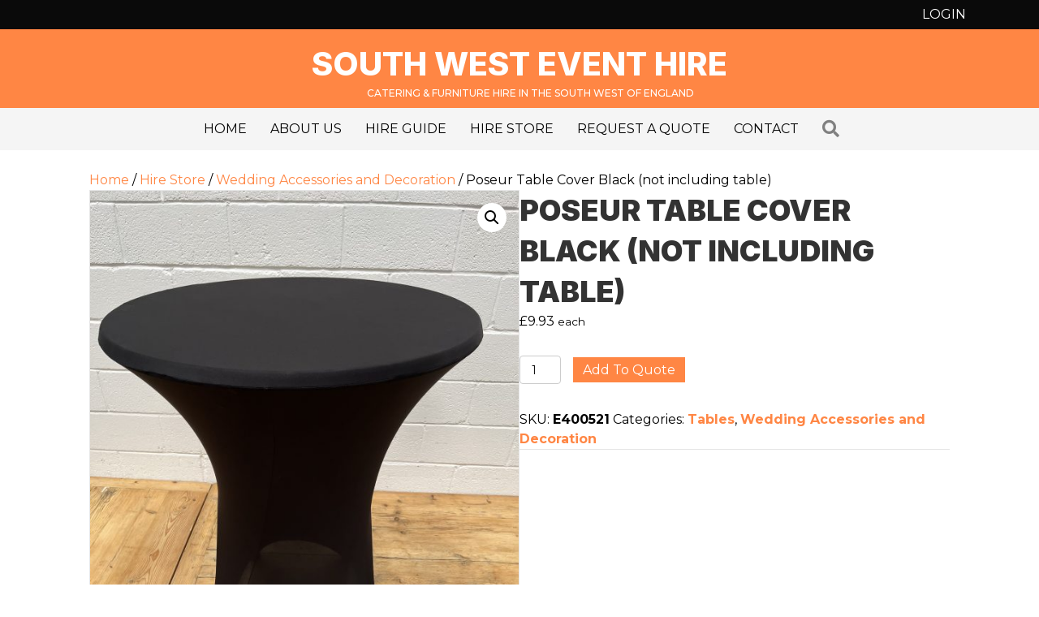

--- FILE ---
content_type: text/html; charset=UTF-8
request_url: https://www.southwesteventhire.co.uk/hire-shop/poseur-table-cover-black-not-including-table/
body_size: 16066
content:
<!DOCTYPE html>
<html lang="en-GB">
<head>
<meta charset="UTF-8" />
<meta name='viewport' content='width=device-width, initial-scale=1.0' />
<meta http-equiv='X-UA-Compatible' content='IE=edge' />
<link rel="profile" href="https://gmpg.org/xfn/11" />
<meta name='robots' content='index, follow, max-image-preview:large, max-snippet:-1, max-video-preview:-1' />

	<!-- This site is optimized with the Yoast SEO plugin v23.0 - https://yoast.com/wordpress/plugins/seo/ -->
	<title>Poseur Table Cover Black (not including table) - South West Event Hire</title>
	<meta name="description" content="Black stretch cover for poseur table." />
	<link rel="canonical" href="https://southwesteventhire.co.uk/hire-shop/poseur-table-cover-black-not-including-table/" />
	<meta property="og:locale" content="en_GB" />
	<meta property="og:type" content="article" />
	<meta property="og:title" content="Poseur Table Cover Black (not including table) - South West Event Hire" />
	<meta property="og:description" content="Black stretch cover for poseur table." />
	<meta property="og:url" content="https://southwesteventhire.co.uk/hire-shop/poseur-table-cover-black-not-including-table/" />
	<meta property="og:site_name" content="South West Event Hire" />
	<meta property="article:modified_time" content="2025-06-04T11:37:28+00:00" />
	<meta property="og:image" content="https://southwesteventhire.co.uk/wp-content/uploads/2023/03/Black-poseur-table-cover-IMG_9894-scaled.jpg" />
	<meta property="og:image:width" content="768" />
	<meta property="og:image:height" content="1024" />
	<meta property="og:image:type" content="image/jpeg" />
	<meta name="twitter:card" content="summary_large_image" />
	<meta name="twitter:label1" content="Estimated reading time" />
	<meta name="twitter:data1" content="1 minute" />
	<script type="application/ld+json" class="yoast-schema-graph">{"@context":"https://schema.org","@graph":[{"@type":"WebPage","@id":"https://southwesteventhire.co.uk/hire-shop/poseur-table-cover-black-not-including-table/","url":"https://southwesteventhire.co.uk/hire-shop/poseur-table-cover-black-not-including-table/","name":"Poseur Table Cover Black (not including table) - South West Event Hire","isPartOf":{"@id":"https://www.southwesteventhire.co.uk/#website"},"primaryImageOfPage":{"@id":"https://southwesteventhire.co.uk/hire-shop/poseur-table-cover-black-not-including-table/#primaryimage"},"image":{"@id":"https://southwesteventhire.co.uk/hire-shop/poseur-table-cover-black-not-including-table/#primaryimage"},"thumbnailUrl":"https://www.southwesteventhire.co.uk/wp-content/uploads/2023/03/Black-poseur-table-cover-IMG_9894-scaled.jpg","datePublished":"2023-03-31T10:56:58+00:00","dateModified":"2025-06-04T11:37:28+00:00","description":"Black stretch cover for poseur table.","breadcrumb":{"@id":"https://southwesteventhire.co.uk/hire-shop/poseur-table-cover-black-not-including-table/#breadcrumb"},"inLanguage":"en-GB","potentialAction":[{"@type":"ReadAction","target":["https://southwesteventhire.co.uk/hire-shop/poseur-table-cover-black-not-including-table/"]}]},{"@type":"ImageObject","inLanguage":"en-GB","@id":"https://southwesteventhire.co.uk/hire-shop/poseur-table-cover-black-not-including-table/#primaryimage","url":"https://www.southwesteventhire.co.uk/wp-content/uploads/2023/03/Black-poseur-table-cover-IMG_9894-scaled.jpg","contentUrl":"https://www.southwesteventhire.co.uk/wp-content/uploads/2023/03/Black-poseur-table-cover-IMG_9894-scaled.jpg","width":768,"height":1024},{"@type":"BreadcrumbList","@id":"https://southwesteventhire.co.uk/hire-shop/poseur-table-cover-black-not-including-table/#breadcrumb","itemListElement":[{"@type":"ListItem","position":1,"name":"Home","item":"https://www.southwesteventhire.co.uk/"},{"@type":"ListItem","position":2,"name":"Hire Store","item":"https://www.southwesteventhire.co.uk/hire-shop/"},{"@type":"ListItem","position":3,"name":"Poseur Table Cover Black (not including table)"}]},{"@type":"WebSite","@id":"https://www.southwesteventhire.co.uk/#website","url":"https://www.southwesteventhire.co.uk/","name":"South West Event Hire","description":"Catering &amp; Furniture Hire in the South West of England","publisher":{"@id":"https://www.southwesteventhire.co.uk/#organization"},"potentialAction":[{"@type":"SearchAction","target":{"@type":"EntryPoint","urlTemplate":"https://www.southwesteventhire.co.uk/?s={search_term_string}"},"query-input":"required name=search_term_string"}],"inLanguage":"en-GB"},{"@type":"Organization","@id":"https://www.southwesteventhire.co.uk/#organization","name":"Britannia Catering Yeovil","url":"https://www.southwesteventhire.co.uk/","logo":{"@type":"ImageObject","inLanguage":"en-GB","@id":"https://www.southwesteventhire.co.uk/#/schema/logo/image/","url":"https://southwesteventhire.co.uk/wp-content/uploads/2018/05/LogoMakr_8lBMUx.png","contentUrl":"https://southwesteventhire.co.uk/wp-content/uploads/2018/05/LogoMakr_8lBMUx.png","width":600,"height":94,"caption":"Britannia Catering Yeovil"},"image":{"@id":"https://www.southwesteventhire.co.uk/#/schema/logo/image/"}}]}</script>
	<!-- / Yoast SEO plugin. -->


<link rel='dns-prefetch' href='//fonts.googleapis.com' />
<link href='https://fonts.gstatic.com' crossorigin rel='preconnect' />
<link rel="alternate" type="application/rss+xml" title="South West Event Hire &raquo; Feed" href="https://www.southwesteventhire.co.uk/feed/" />
<link rel="alternate" type="application/rss+xml" title="South West Event Hire &raquo; Comments Feed" href="https://www.southwesteventhire.co.uk/comments/feed/" />
<link rel="preload" href="https://www.southwesteventhire.co.uk/wp-content/plugins/bb-plugin/fonts/fontawesome/5.15.4/webfonts/fa-solid-900.woff2" as="font" type="font/woff2" crossorigin="anonymous">
<link rel="preload" href="https://www.southwesteventhire.co.uk/wp-content/plugins/bb-plugin/fonts/fontawesome/5.15.4/webfonts/fa-regular-400.woff2" as="font" type="font/woff2" crossorigin="anonymous">
		<!-- This site uses the Google Analytics by MonsterInsights plugin v8.28.0 - Using Analytics tracking - https://www.monsterinsights.com/ -->
							<script src="//www.googletagmanager.com/gtag/js?id=G-G0ST2T48D8"  data-cfasync="false" data-wpfc-render="false" async></script>
			<script data-cfasync="false" data-wpfc-render="false">
				var mi_version = '8.28.0';
				var mi_track_user = true;
				var mi_no_track_reason = '';
								var MonsterInsightsDefaultLocations = {"page_location":"https:\/\/www.southwesteventhire.co.uk\/hire-shop\/poseur-table-cover-black-not-including-table\/"};
				if ( typeof MonsterInsightsPrivacyGuardFilter === 'function' ) {
					var MonsterInsightsLocations = (typeof MonsterInsightsExcludeQuery === 'object') ? MonsterInsightsPrivacyGuardFilter( MonsterInsightsExcludeQuery ) : MonsterInsightsPrivacyGuardFilter( MonsterInsightsDefaultLocations );
				} else {
					var MonsterInsightsLocations = (typeof MonsterInsightsExcludeQuery === 'object') ? MonsterInsightsExcludeQuery : MonsterInsightsDefaultLocations;
				}

								var disableStrs = [
										'ga-disable-G-G0ST2T48D8',
									];

				/* Function to detect opted out users */
				function __gtagTrackerIsOptedOut() {
					for (var index = 0; index < disableStrs.length; index++) {
						if (document.cookie.indexOf(disableStrs[index] + '=true') > -1) {
							return true;
						}
					}

					return false;
				}

				/* Disable tracking if the opt-out cookie exists. */
				if (__gtagTrackerIsOptedOut()) {
					for (var index = 0; index < disableStrs.length; index++) {
						window[disableStrs[index]] = true;
					}
				}

				/* Opt-out function */
				function __gtagTrackerOptout() {
					for (var index = 0; index < disableStrs.length; index++) {
						document.cookie = disableStrs[index] + '=true; expires=Thu, 31 Dec 2099 23:59:59 UTC; path=/';
						window[disableStrs[index]] = true;
					}
				}

				if ('undefined' === typeof gaOptout) {
					function gaOptout() {
						__gtagTrackerOptout();
					}
				}
								window.dataLayer = window.dataLayer || [];

				window.MonsterInsightsDualTracker = {
					helpers: {},
					trackers: {},
				};
				if (mi_track_user) {
					function __gtagDataLayer() {
						dataLayer.push(arguments);
					}

					function __gtagTracker(type, name, parameters) {
						if (!parameters) {
							parameters = {};
						}

						if (parameters.send_to) {
							__gtagDataLayer.apply(null, arguments);
							return;
						}

						if (type === 'event') {
														parameters.send_to = monsterinsights_frontend.v4_id;
							var hookName = name;
							if (typeof parameters['event_category'] !== 'undefined') {
								hookName = parameters['event_category'] + ':' + name;
							}

							if (typeof MonsterInsightsDualTracker.trackers[hookName] !== 'undefined') {
								MonsterInsightsDualTracker.trackers[hookName](parameters);
							} else {
								__gtagDataLayer('event', name, parameters);
							}
							
						} else {
							__gtagDataLayer.apply(null, arguments);
						}
					}

					__gtagTracker('js', new Date());
					__gtagTracker('set', {
						'developer_id.dZGIzZG': true,
											});
					if ( MonsterInsightsLocations.page_location ) {
						__gtagTracker('set', MonsterInsightsLocations);
					}
										__gtagTracker('config', 'G-G0ST2T48D8', {"forceSSL":"true","link_attribution":"true"} );
															window.gtag = __gtagTracker;										(function () {
						/* https://developers.google.com/analytics/devguides/collection/analyticsjs/ */
						/* ga and __gaTracker compatibility shim. */
						var noopfn = function () {
							return null;
						};
						var newtracker = function () {
							return new Tracker();
						};
						var Tracker = function () {
							return null;
						};
						var p = Tracker.prototype;
						p.get = noopfn;
						p.set = noopfn;
						p.send = function () {
							var args = Array.prototype.slice.call(arguments);
							args.unshift('send');
							__gaTracker.apply(null, args);
						};
						var __gaTracker = function () {
							var len = arguments.length;
							if (len === 0) {
								return;
							}
							var f = arguments[len - 1];
							if (typeof f !== 'object' || f === null || typeof f.hitCallback !== 'function') {
								if ('send' === arguments[0]) {
									var hitConverted, hitObject = false, action;
									if ('event' === arguments[1]) {
										if ('undefined' !== typeof arguments[3]) {
											hitObject = {
												'eventAction': arguments[3],
												'eventCategory': arguments[2],
												'eventLabel': arguments[4],
												'value': arguments[5] ? arguments[5] : 1,
											}
										}
									}
									if ('pageview' === arguments[1]) {
										if ('undefined' !== typeof arguments[2]) {
											hitObject = {
												'eventAction': 'page_view',
												'page_path': arguments[2],
											}
										}
									}
									if (typeof arguments[2] === 'object') {
										hitObject = arguments[2];
									}
									if (typeof arguments[5] === 'object') {
										Object.assign(hitObject, arguments[5]);
									}
									if ('undefined' !== typeof arguments[1].hitType) {
										hitObject = arguments[1];
										if ('pageview' === hitObject.hitType) {
											hitObject.eventAction = 'page_view';
										}
									}
									if (hitObject) {
										action = 'timing' === arguments[1].hitType ? 'timing_complete' : hitObject.eventAction;
										hitConverted = mapArgs(hitObject);
										__gtagTracker('event', action, hitConverted);
									}
								}
								return;
							}

							function mapArgs(args) {
								var arg, hit = {};
								var gaMap = {
									'eventCategory': 'event_category',
									'eventAction': 'event_action',
									'eventLabel': 'event_label',
									'eventValue': 'event_value',
									'nonInteraction': 'non_interaction',
									'timingCategory': 'event_category',
									'timingVar': 'name',
									'timingValue': 'value',
									'timingLabel': 'event_label',
									'page': 'page_path',
									'location': 'page_location',
									'title': 'page_title',
									'referrer' : 'page_referrer',
								};
								for (arg in args) {
																		if (!(!args.hasOwnProperty(arg) || !gaMap.hasOwnProperty(arg))) {
										hit[gaMap[arg]] = args[arg];
									} else {
										hit[arg] = args[arg];
									}
								}
								return hit;
							}

							try {
								f.hitCallback();
							} catch (ex) {
							}
						};
						__gaTracker.create = newtracker;
						__gaTracker.getByName = newtracker;
						__gaTracker.getAll = function () {
							return [];
						};
						__gaTracker.remove = noopfn;
						__gaTracker.loaded = true;
						window['__gaTracker'] = __gaTracker;
					})();
									} else {
										console.log("");
					(function () {
						function __gtagTracker() {
							return null;
						}

						window['__gtagTracker'] = __gtagTracker;
						window['gtag'] = __gtagTracker;
					})();
									}
			</script>
				<!-- / Google Analytics by MonsterInsights -->
		<script>
window._wpemojiSettings = {"baseUrl":"https:\/\/s.w.org\/images\/core\/emoji\/14.0.0\/72x72\/","ext":".png","svgUrl":"https:\/\/s.w.org\/images\/core\/emoji\/14.0.0\/svg\/","svgExt":".svg","source":{"concatemoji":"https:\/\/www.southwesteventhire.co.uk\/wp-includes\/js\/wp-emoji-release.min.js?ver=6.4.7"}};
/*! This file is auto-generated */
!function(i,n){var o,s,e;function c(e){try{var t={supportTests:e,timestamp:(new Date).valueOf()};sessionStorage.setItem(o,JSON.stringify(t))}catch(e){}}function p(e,t,n){e.clearRect(0,0,e.canvas.width,e.canvas.height),e.fillText(t,0,0);var t=new Uint32Array(e.getImageData(0,0,e.canvas.width,e.canvas.height).data),r=(e.clearRect(0,0,e.canvas.width,e.canvas.height),e.fillText(n,0,0),new Uint32Array(e.getImageData(0,0,e.canvas.width,e.canvas.height).data));return t.every(function(e,t){return e===r[t]})}function u(e,t,n){switch(t){case"flag":return n(e,"\ud83c\udff3\ufe0f\u200d\u26a7\ufe0f","\ud83c\udff3\ufe0f\u200b\u26a7\ufe0f")?!1:!n(e,"\ud83c\uddfa\ud83c\uddf3","\ud83c\uddfa\u200b\ud83c\uddf3")&&!n(e,"\ud83c\udff4\udb40\udc67\udb40\udc62\udb40\udc65\udb40\udc6e\udb40\udc67\udb40\udc7f","\ud83c\udff4\u200b\udb40\udc67\u200b\udb40\udc62\u200b\udb40\udc65\u200b\udb40\udc6e\u200b\udb40\udc67\u200b\udb40\udc7f");case"emoji":return!n(e,"\ud83e\udef1\ud83c\udffb\u200d\ud83e\udef2\ud83c\udfff","\ud83e\udef1\ud83c\udffb\u200b\ud83e\udef2\ud83c\udfff")}return!1}function f(e,t,n){var r="undefined"!=typeof WorkerGlobalScope&&self instanceof WorkerGlobalScope?new OffscreenCanvas(300,150):i.createElement("canvas"),a=r.getContext("2d",{willReadFrequently:!0}),o=(a.textBaseline="top",a.font="600 32px Arial",{});return e.forEach(function(e){o[e]=t(a,e,n)}),o}function t(e){var t=i.createElement("script");t.src=e,t.defer=!0,i.head.appendChild(t)}"undefined"!=typeof Promise&&(o="wpEmojiSettingsSupports",s=["flag","emoji"],n.supports={everything:!0,everythingExceptFlag:!0},e=new Promise(function(e){i.addEventListener("DOMContentLoaded",e,{once:!0})}),new Promise(function(t){var n=function(){try{var e=JSON.parse(sessionStorage.getItem(o));if("object"==typeof e&&"number"==typeof e.timestamp&&(new Date).valueOf()<e.timestamp+604800&&"object"==typeof e.supportTests)return e.supportTests}catch(e){}return null}();if(!n){if("undefined"!=typeof Worker&&"undefined"!=typeof OffscreenCanvas&&"undefined"!=typeof URL&&URL.createObjectURL&&"undefined"!=typeof Blob)try{var e="postMessage("+f.toString()+"("+[JSON.stringify(s),u.toString(),p.toString()].join(",")+"));",r=new Blob([e],{type:"text/javascript"}),a=new Worker(URL.createObjectURL(r),{name:"wpTestEmojiSupports"});return void(a.onmessage=function(e){c(n=e.data),a.terminate(),t(n)})}catch(e){}c(n=f(s,u,p))}t(n)}).then(function(e){for(var t in e)n.supports[t]=e[t],n.supports.everything=n.supports.everything&&n.supports[t],"flag"!==t&&(n.supports.everythingExceptFlag=n.supports.everythingExceptFlag&&n.supports[t]);n.supports.everythingExceptFlag=n.supports.everythingExceptFlag&&!n.supports.flag,n.DOMReady=!1,n.readyCallback=function(){n.DOMReady=!0}}).then(function(){return e}).then(function(){var e;n.supports.everything||(n.readyCallback(),(e=n.source||{}).concatemoji?t(e.concatemoji):e.wpemoji&&e.twemoji&&(t(e.twemoji),t(e.wpemoji)))}))}((window,document),window._wpemojiSettings);
</script>
<style id='wp-emoji-styles-inline-css'>

	img.wp-smiley, img.emoji {
		display: inline !important;
		border: none !important;
		box-shadow: none !important;
		height: 1em !important;
		width: 1em !important;
		margin: 0 0.07em !important;
		vertical-align: -0.1em !important;
		background: none !important;
		padding: 0 !important;
	}
</style>
<link rel='stylesheet' id='wp-block-library-css' href='https://www.southwesteventhire.co.uk/wp-includes/css/dist/block-library/style.min.css?ver=6.4.7' media='all' />
<style id='wp-block-library-theme-inline-css'>
.wp-block-audio figcaption{color:#555;font-size:13px;text-align:center}.is-dark-theme .wp-block-audio figcaption{color:hsla(0,0%,100%,.65)}.wp-block-audio{margin:0 0 1em}.wp-block-code{border:1px solid #ccc;border-radius:4px;font-family:Menlo,Consolas,monaco,monospace;padding:.8em 1em}.wp-block-embed figcaption{color:#555;font-size:13px;text-align:center}.is-dark-theme .wp-block-embed figcaption{color:hsla(0,0%,100%,.65)}.wp-block-embed{margin:0 0 1em}.blocks-gallery-caption{color:#555;font-size:13px;text-align:center}.is-dark-theme .blocks-gallery-caption{color:hsla(0,0%,100%,.65)}.wp-block-image figcaption{color:#555;font-size:13px;text-align:center}.is-dark-theme .wp-block-image figcaption{color:hsla(0,0%,100%,.65)}.wp-block-image{margin:0 0 1em}.wp-block-pullquote{border-bottom:4px solid;border-top:4px solid;color:currentColor;margin-bottom:1.75em}.wp-block-pullquote cite,.wp-block-pullquote footer,.wp-block-pullquote__citation{color:currentColor;font-size:.8125em;font-style:normal;text-transform:uppercase}.wp-block-quote{border-left:.25em solid;margin:0 0 1.75em;padding-left:1em}.wp-block-quote cite,.wp-block-quote footer{color:currentColor;font-size:.8125em;font-style:normal;position:relative}.wp-block-quote.has-text-align-right{border-left:none;border-right:.25em solid;padding-left:0;padding-right:1em}.wp-block-quote.has-text-align-center{border:none;padding-left:0}.wp-block-quote.is-large,.wp-block-quote.is-style-large,.wp-block-quote.is-style-plain{border:none}.wp-block-search .wp-block-search__label{font-weight:700}.wp-block-search__button{border:1px solid #ccc;padding:.375em .625em}:where(.wp-block-group.has-background){padding:1.25em 2.375em}.wp-block-separator.has-css-opacity{opacity:.4}.wp-block-separator{border:none;border-bottom:2px solid;margin-left:auto;margin-right:auto}.wp-block-separator.has-alpha-channel-opacity{opacity:1}.wp-block-separator:not(.is-style-wide):not(.is-style-dots){width:100px}.wp-block-separator.has-background:not(.is-style-dots){border-bottom:none;height:1px}.wp-block-separator.has-background:not(.is-style-wide):not(.is-style-dots){height:2px}.wp-block-table{margin:0 0 1em}.wp-block-table td,.wp-block-table th{word-break:normal}.wp-block-table figcaption{color:#555;font-size:13px;text-align:center}.is-dark-theme .wp-block-table figcaption{color:hsla(0,0%,100%,.65)}.wp-block-video figcaption{color:#555;font-size:13px;text-align:center}.is-dark-theme .wp-block-video figcaption{color:hsla(0,0%,100%,.65)}.wp-block-video{margin:0 0 1em}.wp-block-template-part.has-background{margin-bottom:0;margin-top:0;padding:1.25em 2.375em}
</style>
<style id='classic-theme-styles-inline-css'>
/*! This file is auto-generated */
.wp-block-button__link{color:#fff;background-color:#32373c;border-radius:9999px;box-shadow:none;text-decoration:none;padding:calc(.667em + 2px) calc(1.333em + 2px);font-size:1.125em}.wp-block-file__button{background:#32373c;color:#fff;text-decoration:none}
</style>
<style id='global-styles-inline-css'>
body{--wp--preset--color--black: #000000;--wp--preset--color--cyan-bluish-gray: #abb8c3;--wp--preset--color--white: #ffffff;--wp--preset--color--pale-pink: #f78da7;--wp--preset--color--vivid-red: #cf2e2e;--wp--preset--color--luminous-vivid-orange: #ff6900;--wp--preset--color--luminous-vivid-amber: #fcb900;--wp--preset--color--light-green-cyan: #7bdcb5;--wp--preset--color--vivid-green-cyan: #00d084;--wp--preset--color--pale-cyan-blue: #8ed1fc;--wp--preset--color--vivid-cyan-blue: #0693e3;--wp--preset--color--vivid-purple: #9b51e0;--wp--preset--color--fl-heading-text: #333333;--wp--preset--color--fl-body-bg: #ffffff;--wp--preset--color--fl-body-text: #000000;--wp--preset--color--fl-accent: #ff8644;--wp--preset--color--fl-accent-hover: #ff6511;--wp--preset--color--fl-topbar-bg: #fafafa;--wp--preset--color--fl-topbar-text: #808080;--wp--preset--color--fl-topbar-link: #428bca;--wp--preset--color--fl-topbar-hover: #428bca;--wp--preset--color--fl-header-bg: #ffffff;--wp--preset--color--fl-header-text: #808080;--wp--preset--color--fl-header-link: #808080;--wp--preset--color--fl-header-hover: #428bca;--wp--preset--color--fl-nav-bg: #385f82;--wp--preset--color--fl-nav-link: #c4cfda;--wp--preset--color--fl-nav-hover: #ffffff;--wp--preset--color--fl-content-bg: #ffffff;--wp--preset--color--fl-footer-widgets-bg: #fafafa;--wp--preset--color--fl-footer-widgets-text: #808080;--wp--preset--color--fl-footer-widgets-link: #428bca;--wp--preset--color--fl-footer-widgets-hover: #428bca;--wp--preset--color--fl-footer-bg: #385f82;--wp--preset--color--fl-footer-text: #c4cfda;--wp--preset--color--fl-footer-link: #c4cfda;--wp--preset--color--fl-footer-hover: #ffffff;--wp--preset--gradient--vivid-cyan-blue-to-vivid-purple: linear-gradient(135deg,rgba(6,147,227,1) 0%,rgb(155,81,224) 100%);--wp--preset--gradient--light-green-cyan-to-vivid-green-cyan: linear-gradient(135deg,rgb(122,220,180) 0%,rgb(0,208,130) 100%);--wp--preset--gradient--luminous-vivid-amber-to-luminous-vivid-orange: linear-gradient(135deg,rgba(252,185,0,1) 0%,rgba(255,105,0,1) 100%);--wp--preset--gradient--luminous-vivid-orange-to-vivid-red: linear-gradient(135deg,rgba(255,105,0,1) 0%,rgb(207,46,46) 100%);--wp--preset--gradient--very-light-gray-to-cyan-bluish-gray: linear-gradient(135deg,rgb(238,238,238) 0%,rgb(169,184,195) 100%);--wp--preset--gradient--cool-to-warm-spectrum: linear-gradient(135deg,rgb(74,234,220) 0%,rgb(151,120,209) 20%,rgb(207,42,186) 40%,rgb(238,44,130) 60%,rgb(251,105,98) 80%,rgb(254,248,76) 100%);--wp--preset--gradient--blush-light-purple: linear-gradient(135deg,rgb(255,206,236) 0%,rgb(152,150,240) 100%);--wp--preset--gradient--blush-bordeaux: linear-gradient(135deg,rgb(254,205,165) 0%,rgb(254,45,45) 50%,rgb(107,0,62) 100%);--wp--preset--gradient--luminous-dusk: linear-gradient(135deg,rgb(255,203,112) 0%,rgb(199,81,192) 50%,rgb(65,88,208) 100%);--wp--preset--gradient--pale-ocean: linear-gradient(135deg,rgb(255,245,203) 0%,rgb(182,227,212) 50%,rgb(51,167,181) 100%);--wp--preset--gradient--electric-grass: linear-gradient(135deg,rgb(202,248,128) 0%,rgb(113,206,126) 100%);--wp--preset--gradient--midnight: linear-gradient(135deg,rgb(2,3,129) 0%,rgb(40,116,252) 100%);--wp--preset--font-size--small: 13px;--wp--preset--font-size--medium: 20px;--wp--preset--font-size--large: 36px;--wp--preset--font-size--x-large: 42px;--wp--preset--spacing--20: 0.44rem;--wp--preset--spacing--30: 0.67rem;--wp--preset--spacing--40: 1rem;--wp--preset--spacing--50: 1.5rem;--wp--preset--spacing--60: 2.25rem;--wp--preset--spacing--70: 3.38rem;--wp--preset--spacing--80: 5.06rem;--wp--preset--shadow--natural: 6px 6px 9px rgba(0, 0, 0, 0.2);--wp--preset--shadow--deep: 12px 12px 50px rgba(0, 0, 0, 0.4);--wp--preset--shadow--sharp: 6px 6px 0px rgba(0, 0, 0, 0.2);--wp--preset--shadow--outlined: 6px 6px 0px -3px rgba(255, 255, 255, 1), 6px 6px rgba(0, 0, 0, 1);--wp--preset--shadow--crisp: 6px 6px 0px rgba(0, 0, 0, 1);}:where(.is-layout-flex){gap: 0.5em;}:where(.is-layout-grid){gap: 0.5em;}body .is-layout-flow > .alignleft{float: left;margin-inline-start: 0;margin-inline-end: 2em;}body .is-layout-flow > .alignright{float: right;margin-inline-start: 2em;margin-inline-end: 0;}body .is-layout-flow > .aligncenter{margin-left: auto !important;margin-right: auto !important;}body .is-layout-constrained > .alignleft{float: left;margin-inline-start: 0;margin-inline-end: 2em;}body .is-layout-constrained > .alignright{float: right;margin-inline-start: 2em;margin-inline-end: 0;}body .is-layout-constrained > .aligncenter{margin-left: auto !important;margin-right: auto !important;}body .is-layout-constrained > :where(:not(.alignleft):not(.alignright):not(.alignfull)){max-width: var(--wp--style--global--content-size);margin-left: auto !important;margin-right: auto !important;}body .is-layout-constrained > .alignwide{max-width: var(--wp--style--global--wide-size);}body .is-layout-flex{display: flex;}body .is-layout-flex{flex-wrap: wrap;align-items: center;}body .is-layout-flex > *{margin: 0;}body .is-layout-grid{display: grid;}body .is-layout-grid > *{margin: 0;}:where(.wp-block-columns.is-layout-flex){gap: 2em;}:where(.wp-block-columns.is-layout-grid){gap: 2em;}:where(.wp-block-post-template.is-layout-flex){gap: 1.25em;}:where(.wp-block-post-template.is-layout-grid){gap: 1.25em;}.has-black-color{color: var(--wp--preset--color--black) !important;}.has-cyan-bluish-gray-color{color: var(--wp--preset--color--cyan-bluish-gray) !important;}.has-white-color{color: var(--wp--preset--color--white) !important;}.has-pale-pink-color{color: var(--wp--preset--color--pale-pink) !important;}.has-vivid-red-color{color: var(--wp--preset--color--vivid-red) !important;}.has-luminous-vivid-orange-color{color: var(--wp--preset--color--luminous-vivid-orange) !important;}.has-luminous-vivid-amber-color{color: var(--wp--preset--color--luminous-vivid-amber) !important;}.has-light-green-cyan-color{color: var(--wp--preset--color--light-green-cyan) !important;}.has-vivid-green-cyan-color{color: var(--wp--preset--color--vivid-green-cyan) !important;}.has-pale-cyan-blue-color{color: var(--wp--preset--color--pale-cyan-blue) !important;}.has-vivid-cyan-blue-color{color: var(--wp--preset--color--vivid-cyan-blue) !important;}.has-vivid-purple-color{color: var(--wp--preset--color--vivid-purple) !important;}.has-black-background-color{background-color: var(--wp--preset--color--black) !important;}.has-cyan-bluish-gray-background-color{background-color: var(--wp--preset--color--cyan-bluish-gray) !important;}.has-white-background-color{background-color: var(--wp--preset--color--white) !important;}.has-pale-pink-background-color{background-color: var(--wp--preset--color--pale-pink) !important;}.has-vivid-red-background-color{background-color: var(--wp--preset--color--vivid-red) !important;}.has-luminous-vivid-orange-background-color{background-color: var(--wp--preset--color--luminous-vivid-orange) !important;}.has-luminous-vivid-amber-background-color{background-color: var(--wp--preset--color--luminous-vivid-amber) !important;}.has-light-green-cyan-background-color{background-color: var(--wp--preset--color--light-green-cyan) !important;}.has-vivid-green-cyan-background-color{background-color: var(--wp--preset--color--vivid-green-cyan) !important;}.has-pale-cyan-blue-background-color{background-color: var(--wp--preset--color--pale-cyan-blue) !important;}.has-vivid-cyan-blue-background-color{background-color: var(--wp--preset--color--vivid-cyan-blue) !important;}.has-vivid-purple-background-color{background-color: var(--wp--preset--color--vivid-purple) !important;}.has-black-border-color{border-color: var(--wp--preset--color--black) !important;}.has-cyan-bluish-gray-border-color{border-color: var(--wp--preset--color--cyan-bluish-gray) !important;}.has-white-border-color{border-color: var(--wp--preset--color--white) !important;}.has-pale-pink-border-color{border-color: var(--wp--preset--color--pale-pink) !important;}.has-vivid-red-border-color{border-color: var(--wp--preset--color--vivid-red) !important;}.has-luminous-vivid-orange-border-color{border-color: var(--wp--preset--color--luminous-vivid-orange) !important;}.has-luminous-vivid-amber-border-color{border-color: var(--wp--preset--color--luminous-vivid-amber) !important;}.has-light-green-cyan-border-color{border-color: var(--wp--preset--color--light-green-cyan) !important;}.has-vivid-green-cyan-border-color{border-color: var(--wp--preset--color--vivid-green-cyan) !important;}.has-pale-cyan-blue-border-color{border-color: var(--wp--preset--color--pale-cyan-blue) !important;}.has-vivid-cyan-blue-border-color{border-color: var(--wp--preset--color--vivid-cyan-blue) !important;}.has-vivid-purple-border-color{border-color: var(--wp--preset--color--vivid-purple) !important;}.has-vivid-cyan-blue-to-vivid-purple-gradient-background{background: var(--wp--preset--gradient--vivid-cyan-blue-to-vivid-purple) !important;}.has-light-green-cyan-to-vivid-green-cyan-gradient-background{background: var(--wp--preset--gradient--light-green-cyan-to-vivid-green-cyan) !important;}.has-luminous-vivid-amber-to-luminous-vivid-orange-gradient-background{background: var(--wp--preset--gradient--luminous-vivid-amber-to-luminous-vivid-orange) !important;}.has-luminous-vivid-orange-to-vivid-red-gradient-background{background: var(--wp--preset--gradient--luminous-vivid-orange-to-vivid-red) !important;}.has-very-light-gray-to-cyan-bluish-gray-gradient-background{background: var(--wp--preset--gradient--very-light-gray-to-cyan-bluish-gray) !important;}.has-cool-to-warm-spectrum-gradient-background{background: var(--wp--preset--gradient--cool-to-warm-spectrum) !important;}.has-blush-light-purple-gradient-background{background: var(--wp--preset--gradient--blush-light-purple) !important;}.has-blush-bordeaux-gradient-background{background: var(--wp--preset--gradient--blush-bordeaux) !important;}.has-luminous-dusk-gradient-background{background: var(--wp--preset--gradient--luminous-dusk) !important;}.has-pale-ocean-gradient-background{background: var(--wp--preset--gradient--pale-ocean) !important;}.has-electric-grass-gradient-background{background: var(--wp--preset--gradient--electric-grass) !important;}.has-midnight-gradient-background{background: var(--wp--preset--gradient--midnight) !important;}.has-small-font-size{font-size: var(--wp--preset--font-size--small) !important;}.has-medium-font-size{font-size: var(--wp--preset--font-size--medium) !important;}.has-large-font-size{font-size: var(--wp--preset--font-size--large) !important;}.has-x-large-font-size{font-size: var(--wp--preset--font-size--x-large) !important;}
.wp-block-navigation a:where(:not(.wp-element-button)){color: inherit;}
:where(.wp-block-post-template.is-layout-flex){gap: 1.25em;}:where(.wp-block-post-template.is-layout-grid){gap: 1.25em;}
:where(.wp-block-columns.is-layout-flex){gap: 2em;}:where(.wp-block-columns.is-layout-grid){gap: 2em;}
.wp-block-pullquote{font-size: 1.5em;line-height: 1.6;}
</style>
<link rel='stylesheet' id='conditional-extra-fees-woocommerce-css' href='https://www.southwesteventhire.co.uk/wp-content/plugins/conditional-extra-fees-for-woocommerce/public/css/conditional-fees-rule-woocommerce-public.css?ver=1.1.40' media='all' />
<link rel='stylesheet' id='photoswipe-css' href='https://www.southwesteventhire.co.uk/wp-content/plugins/woocommerce/assets/css/photoswipe/photoswipe.min.css?ver=8.6.3' media='all' />
<link rel='stylesheet' id='photoswipe-default-skin-css' href='https://www.southwesteventhire.co.uk/wp-content/plugins/woocommerce/assets/css/photoswipe/default-skin/default-skin.min.css?ver=8.6.3' media='all' />
<link rel='stylesheet' id='woocommerce-layout-css' href='https://www.southwesteventhire.co.uk/wp-content/plugins/woocommerce/assets/css/woocommerce-layout.css?ver=8.6.3' media='all' />
<link rel='stylesheet' id='woocommerce-smallscreen-css' href='https://www.southwesteventhire.co.uk/wp-content/plugins/woocommerce/assets/css/woocommerce-smallscreen.css?ver=8.6.3' media='only screen and (max-width: 767px)' />
<link rel='stylesheet' id='woocommerce-general-css' href='https://www.southwesteventhire.co.uk/wp-content/plugins/woocommerce/assets/css/woocommerce.css?ver=8.6.3' media='all' />
<style id='woocommerce-inline-inline-css'>
.woocommerce form .form-row .required { visibility: visible; }
</style>
<link rel='stylesheet' id='font-awesome-5-css' href='https://www.southwesteventhire.co.uk/wp-content/plugins/bb-plugin/fonts/fontawesome/5.15.4/css/all.min.css?ver=2.8.0.4' media='all' />
<link rel='stylesheet' id='fl-builder-layout-bundle-591ea1b038c6bd6fd1e80e43a4cdacdd-css' href='https://www.southwesteventhire.co.uk/wp-content/uploads/bb-plugin/cache/591ea1b038c6bd6fd1e80e43a4cdacdd-layout-bundle.css?ver=2.8.0.4-1.4.9.2' media='all' />
<link rel='stylesheet' id='yith_ywraq_frontend-css' href='https://www.southwesteventhire.co.uk/wp-content/plugins/yith-woocommerce-request-a-quote-premium/assets/css/ywraq-frontend.css?ver=6.4.7' media='all' />
<style id='yith_ywraq_frontend-inline-css'>
.woocommerce .add-request-quote-button.button, .woocommerce .add-request-quote-button-addons.button{
    background-color: rgb(255,134,68)!important;
    color: #ffffff!important;
}
.woocommerce .add-request-quote-button.button:hover,  .woocommerce .add-request-quote-button-addons.button:hover{
    background-color: rgb(255,101,17)!important;
    color: #000000!important;
}
.woocommerce a.add-request-quote-button{
    color: #ffffff!important;
}

.woocommerce a.add-request-quote-button:hover{
    color: #000000!important;
}
.woocommerce.single-product button.single_add_to_cart_button.button {margin-right: 5px;}
	.woocommerce.single-product .product .yith-ywraq-add-to-quote { display: inline-block; line-height: normal; vertical-align: middle; }
	
.cart button.single_add_to_cart_button, .cart a.single_add_to_cart_button{
	                 display:none!important;
	                }
</style>
<link rel='stylesheet' id='wcmmq-front-style-css' href='https://www.southwesteventhire.co.uk/wp-content/plugins/woo-min-max-quantity-step-control-single/assets/css/wcmmq-front.css?ver=1.0.0' media='all' />
<link rel='stylesheet' id='jquery-magnificpopup-css' href='https://www.southwesteventhire.co.uk/wp-content/plugins/bb-plugin/css/jquery.magnificpopup.min.css?ver=2.8.0.4' media='all' />
<link rel='stylesheet' id='base-css' href='https://www.southwesteventhire.co.uk/wp-content/themes/bb-theme/css/base.min.css?ver=1.7.15.2' media='all' />
<link rel='stylesheet' id='fl-automator-skin-css' href='https://www.southwesteventhire.co.uk/wp-content/uploads/bb-theme/skin-69702dd709018.css?ver=1.7.15.2' media='all' />
<link rel='stylesheet' id='pp-animate-css' href='https://www.southwesteventhire.co.uk/wp-content/plugins/bbpowerpack/assets/css/animate.min.css?ver=3.5.1' media='all' />
<link rel='stylesheet' id='fl-builder-google-fonts-d1545cf5c32ad71d9285c5ee5b987e81-css' href='//fonts.googleapis.com/css?family=Montserrat%3A500%2C300%2C400%2C700%7CInter%3A800%2C900&#038;ver=6.4.7' media='all' />
<script src="https://www.southwesteventhire.co.uk/wp-content/plugins/google-analytics-for-wordpress/assets/js/frontend-gtag.min.js?ver=8.28.0" id="monsterinsights-frontend-script-js"></script>
<script data-cfasync="false" data-wpfc-render="false" id='monsterinsights-frontend-script-js-extra'>var monsterinsights_frontend = {"js_events_tracking":"true","download_extensions":"doc,pdf,ppt,zip,xls,docx,pptx,xlsx","inbound_paths":"[{\"path\":\"\\\/go\\\/\",\"label\":\"affiliate\"},{\"path\":\"\\\/recommend\\\/\",\"label\":\"affiliate\"}]","home_url":"https:\/\/www.southwesteventhire.co.uk","hash_tracking":"false","v4_id":"G-G0ST2T48D8"};</script>
<script src="https://www.southwesteventhire.co.uk/wp-includes/js/jquery/jquery.min.js?ver=3.7.1" id="jquery-core-js"></script>
<script src="https://www.southwesteventhire.co.uk/wp-includes/js/jquery/jquery-migrate.min.js?ver=3.4.1" id="jquery-migrate-js"></script>
<script src="https://www.southwesteventhire.co.uk/wp-content/plugins/conditional-extra-fees-for-woocommerce/public/js/conditional-fees-rule-woocommerce-public.js?ver=1.1.40" id="conditional-extra-fees-woocommerce-js"></script>
<script src="https://www.southwesteventhire.co.uk/wp-content/plugins/woocommerce/assets/js/jquery-blockui/jquery.blockUI.min.js?ver=2.7.0-wc.8.6.3" id="jquery-blockui-js" defer data-wp-strategy="defer"></script>
<script id="wc-add-to-cart-js-extra">
var wc_add_to_cart_params = {"ajax_url":"\/wp-admin\/admin-ajax.php","wc_ajax_url":"\/?wc-ajax=%%endpoint%%","i18n_view_cart":"View basket","cart_url":"https:\/\/www.southwesteventhire.co.uk\/cart\/","is_cart":"","cart_redirect_after_add":"no"};
</script>
<script src="https://www.southwesteventhire.co.uk/wp-content/plugins/woocommerce/assets/js/frontend/add-to-cart.min.js?ver=8.6.3" id="wc-add-to-cart-js" defer data-wp-strategy="defer"></script>
<script src="https://www.southwesteventhire.co.uk/wp-content/plugins/woocommerce/assets/js/zoom/jquery.zoom.min.js?ver=1.7.21-wc.8.6.3" id="zoom-js" defer data-wp-strategy="defer"></script>
<script src="https://www.southwesteventhire.co.uk/wp-content/plugins/woocommerce/assets/js/flexslider/jquery.flexslider.min.js?ver=2.7.2-wc.8.6.3" id="flexslider-js" defer data-wp-strategy="defer"></script>
<script src="https://www.southwesteventhire.co.uk/wp-content/plugins/woocommerce/assets/js/photoswipe/photoswipe.min.js?ver=4.1.1-wc.8.6.3" id="photoswipe-js" defer data-wp-strategy="defer"></script>
<script src="https://www.southwesteventhire.co.uk/wp-content/plugins/woocommerce/assets/js/photoswipe/photoswipe-ui-default.min.js?ver=4.1.1-wc.8.6.3" id="photoswipe-ui-default-js" defer data-wp-strategy="defer"></script>
<script id="wc-single-product-js-extra">
var wc_single_product_params = {"i18n_required_rating_text":"Please select a rating","review_rating_required":"yes","flexslider":{"rtl":false,"animation":"slide","smoothHeight":true,"directionNav":false,"controlNav":"thumbnails","slideshow":false,"animationSpeed":500,"animationLoop":false,"allowOneSlide":false},"zoom_enabled":"1","zoom_options":[],"photoswipe_enabled":"1","photoswipe_options":{"shareEl":false,"closeOnScroll":false,"history":false,"hideAnimationDuration":0,"showAnimationDuration":0},"flexslider_enabled":"1"};
</script>
<script src="https://www.southwesteventhire.co.uk/wp-content/plugins/woocommerce/assets/js/frontend/single-product.min.js?ver=8.6.3" id="wc-single-product-js" defer data-wp-strategy="defer"></script>
<script src="https://www.southwesteventhire.co.uk/wp-content/plugins/woocommerce/assets/js/js-cookie/js.cookie.min.js?ver=2.1.4-wc.8.6.3" id="js-cookie-js" defer data-wp-strategy="defer"></script>
<script id="woocommerce-js-extra">
var woocommerce_params = {"ajax_url":"\/wp-admin\/admin-ajax.php","wc_ajax_url":"\/?wc-ajax=%%endpoint%%"};
</script>
<script src="https://www.southwesteventhire.co.uk/wp-content/plugins/woocommerce/assets/js/frontend/woocommerce.min.js?ver=8.6.3" id="woocommerce-js" defer data-wp-strategy="defer"></script>
<link rel="https://api.w.org/" href="https://www.southwesteventhire.co.uk/wp-json/" /><link rel="alternate" type="application/json" href="https://www.southwesteventhire.co.uk/wp-json/wp/v2/product/14277" /><link rel="EditURI" type="application/rsd+xml" title="RSD" href="https://www.southwesteventhire.co.uk/xmlrpc.php?rsd" />
<meta name="generator" content="WordPress 6.4.7" />
<meta name="generator" content="WooCommerce 8.6.3" />
<link rel='shortlink' href='https://www.southwesteventhire.co.uk/?p=14277' />
<link rel="alternate" type="application/json+oembed" href="https://www.southwesteventhire.co.uk/wp-json/oembed/1.0/embed?url=https%3A%2F%2Fwww.southwesteventhire.co.uk%2Fhire-shop%2Fposeur-table-cover-black-not-including-table%2F" />
<link rel="alternate" type="text/xml+oembed" href="https://www.southwesteventhire.co.uk/wp-json/oembed/1.0/embed?url=https%3A%2F%2Fwww.southwesteventhire.co.uk%2Fhire-shop%2Fposeur-table-cover-black-not-including-table%2F&#038;format=xml" />
		<script>
			var bb_powerpack = {
				search_term: '',
				version: '2.37.5',
				getAjaxUrl: function() { return atob( 'aHR0cHM6Ly93d3cuc291dGh3ZXN0ZXZlbnRoaXJlLmNvLnVrL3dwLWFkbWluL2FkbWluLWFqYXgucGhw' ); },
				callback: function() {}
			};
		</script>
		<style type="text/css">
span.wcmmq_prefix {
    float: left;
    padding: 10px;
    margin: 0;
}
</style>	<noscript><style>.woocommerce-product-gallery{ opacity: 1 !important; }</style></noscript>
	<link rel="stylesheet" href="https://www.southwesteventhire.co.uk/wp-content/themes/sweh/style.css" /></head>
<body data-rsssl=1 class="product-template-default single single-product postid-14277 theme-bb-theme woocommerce woocommerce-page woocommerce-no-js fl-theme-builder-footer fl-theme-builder-footer-footer-2 fl-theme-builder-header fl-theme-builder-header-header-2 fl-theme-builder-singular fl-theme-builder-singular-product fl-framework-base fl-preset-stripe fl-full-width fl-search-active woo-4 woo-products-per-page-16" itemscope="itemscope" itemtype="https://schema.org/WebPage">
<a aria-label="Skip to content" class="fl-screen-reader-text" href="#fl-main-content">Skip to content</a><div class="fl-page">
	<header class="fl-builder-content fl-builder-content-17 fl-builder-global-templates-locked" data-post-id="17" data-type="header" data-sticky="0" data-sticky-on="" data-sticky-breakpoint="medium" data-shrink="0" data-overlay="0" data-overlay-bg="transparent" data-shrink-image-height="50px" role="banner" itemscope="itemscope" itemtype="http://schema.org/WPHeader"><div class="fl-row fl-row-full-width fl-row-bg-color fl-node-61163cbe3f5a6 fl-row-default-height fl-row-align-center" data-node="61163cbe3f5a6">
	<div class="fl-row-content-wrap">
		<div class="uabb-row-separator uabb-top-row-separator" >
</div>
						<div class="fl-row-content fl-row-fixed-width fl-node-content">
		
<div class="fl-col-group fl-node-61163cbe4383a" data-node="61163cbe4383a">
			<div class="fl-col fl-node-61163daa2a8bc" data-node="61163daa2a8bc">
	<div class="fl-col-content fl-node-content"><div class="fl-module fl-module-uabb-advanced-menu fl-node-61163f6f934a9" data-node="61163f6f934a9">
	<div class="fl-module-content fl-node-content">
			<div class="uabb-creative-menu
	 uabb-creative-menu-accordion-collapse	uabb-menu-default">
					<div class="uabb-clear"></div>
					<ul id="menu-topbar" class="menu uabb-creative-menu-horizontal uabb-toggle-none"><li id="menu-item-10764" class="menu-item menu-item-type-custom menu-item-object-custom uabb-creative-menu uabb-cm-style"><a href="https://www.southwesteventhire.co.uk/my-account-page/edit-account/"><span class="menu-item-text">Login</span></a></li>
</ul>	</div>

		</div>
</div>
</div>
</div>
	</div>
		</div>
	</div>
</div>
<div class="fl-row fl-row-full-width fl-row-bg-color fl-node-5f0d884513a9c fl-row-default-height fl-row-align-center" data-node="5f0d884513a9c">
	<div class="fl-row-content-wrap">
		<div class="uabb-row-separator uabb-top-row-separator" >
</div>
						<div class="fl-row-content fl-row-fixed-width fl-node-content">
		
<div class="fl-col-group fl-node-5f0d884513aa1 fl-col-group-equal-height fl-col-group-align-center fl-col-group-custom-width" data-node="5f0d884513aa1">
			<div class="fl-col fl-node-5f0d884513aa2 fl-col-small-custom-width" data-node="5f0d884513aa2">
	<div class="fl-col-content fl-node-content"><div class="fl-module fl-module-heading fl-node-5f0d884513aa4" data-node="5f0d884513aa4">
	<div class="fl-module-content fl-node-content">
		<h1 class="fl-heading">
		<a href="https://www.southwesteventhire.co.uk" title="South West Event Hire" target="_self">
		<span class="fl-heading-text">South West Event Hire</span>
		</a>
	</h1>
	</div>
</div>
<div class="fl-module fl-module-heading fl-node-5f32bb52a965b" data-node="5f32bb52a965b">
	<div class="fl-module-content fl-node-content">
		<h4 class="fl-heading">
		<span class="fl-heading-text">Catering &amp; Furniture Hire in the South West of England</span>
	</h4>
	</div>
</div>
</div>
</div>
	</div>
		</div>
	</div>
</div>
<div class="fl-row fl-row-full-width fl-row-bg-color fl-node-5f32bc03e0007 fl-row-default-height fl-row-align-center" data-node="5f32bc03e0007">
	<div class="fl-row-content-wrap">
		<div class="uabb-row-separator uabb-top-row-separator" >
</div>
						<div class="fl-row-content fl-row-fixed-width fl-node-content">
		
<div class="fl-col-group fl-node-5f32bc03e50c2" data-node="5f32bc03e50c2">
			<div class="fl-col fl-node-5f32bc03e523f" data-node="5f32bc03e523f">
	<div class="fl-col-content fl-node-content"><div class="fl-module fl-module-menu fl-node-5f0d884513aa5" data-node="5f0d884513aa5">
	<div class="fl-module-content fl-node-content">
		<div class="fl-menu fl-menu-responsive-toggle-mobile fl-menu-search-enabled">
	<button class="fl-menu-mobile-toggle hamburger" aria-label="Menu"><span class="fl-menu-icon svg-container"><svg version="1.1" class="hamburger-menu" xmlns="http://www.w3.org/2000/svg" xmlns:xlink="http://www.w3.org/1999/xlink" viewBox="0 0 512 512">
<rect class="fl-hamburger-menu-top" width="512" height="102"/>
<rect class="fl-hamburger-menu-middle" y="205" width="512" height="102"/>
<rect class="fl-hamburger-menu-bottom" y="410" width="512" height="102"/>
</svg>
</span></button>	<div class="fl-clear"></div>
	<nav aria-label="Menu" itemscope="itemscope" itemtype="https://schema.org/SiteNavigationElement"><ul id="menu-main-navigation" class="menu fl-menu-horizontal fl-toggle-arrows"><li id="menu-item-9228" class="menu-item menu-item-type-post_type menu-item-object-page menu-item-home"><a href="https://www.southwesteventhire.co.uk/">Home</a></li><li id="menu-item-9229" class="menu-item menu-item-type-post_type menu-item-object-page"><a href="https://www.southwesteventhire.co.uk/home/south-west-event-hire/">About us</a></li><li id="menu-item-12395" class="menu-item menu-item-type-post_type menu-item-object-page"><a href="https://www.southwesteventhire.co.uk/how-to-hire/">Hire Guide</a></li><li id="menu-item-3179" class="menu-item menu-item-type-post_type menu-item-object-page current_page_parent"><a href="https://www.southwesteventhire.co.uk/hire-shop/">Hire Store</a></li><li id="menu-item-5005" class="menu-item menu-item-type-post_type menu-item-object-page"><a href="https://www.southwesteventhire.co.uk/request-quote/">Request a Quote</a></li><li id="menu-item-9230" class="menu-item menu-item-type-post_type menu-item-object-page"><a href="https://www.southwesteventhire.co.uk/contact/">Contact</a></li><li class='menu-item fl-menu-search-item'><div class="fl-search-form fl-search-form-button fl-search-button-reveal fl-search-button-center fl-search-form-width-full"
	>
	<div class="fl-search-form-wrap">
		<div class="fl-search-form-fields">
			<div class="fl-search-form-input-wrap">
				<form role="search" aria-label="Search form" method="get" action="https://www.southwesteventhire.co.uk/">
	<div class="fl-form-field">
		<input type="search" aria-label="Search input" class="fl-search-text" placeholder="Search..." value="" name="s" />

			</div>
	</form>
			</div>
			<div class="fl-button-wrap fl-button-width-auto fl-button-center fl-button-has-icon">
			<a href="#" target="_self" class="fl-button">
					<i class="fl-button-icon fl-button-icon-before fas fa-search" aria-hidden="true"></i>
						<span class="fl-button-text"><span class="sr-only">Search</span></span>
					</a>
</div>
		</div>
	</div>
</div>
</li></ul></nav></div>
	</div>
</div>
</div>
</div>
	</div>
		</div>
	</div>
</div>
</header><div class="uabb-js-breakpoint" style="display: none;"></div>	<div id="fl-main-content" class="fl-page-content" itemprop="mainContentOfPage" role="main">

		<div class="woocommerce-notices-wrapper"></div><div class="fl-builder-content fl-builder-content-9304 fl-builder-global-templates-locked product type-product post-14277 status-publish first instock product_cat-table product_cat-wedding-hire has-post-thumbnail taxable shipping-taxable purchasable product-type-simple" data-post-id="9304"><div class="fl-row fl-row-fixed-width fl-row-bg-none fl-node-5fce41f46afd9 fl-row-default-height fl-row-align-center" data-node="5fce41f46afd9">
	<div class="fl-row-content-wrap">
		<div class="uabb-row-separator uabb-top-row-separator" >
</div>
						<div class="fl-row-content fl-row-fixed-width fl-node-content">
		
<div class="fl-col-group fl-node-5fce41f46afe6" data-node="5fce41f46afe6">
			<div class="fl-col fl-node-5fce41f46afe7" data-node="5fce41f46afe7">
	<div class="fl-col-content fl-node-content"><div class="fl-module fl-module-fl-woo-breadcrumb fl-node-5fce41f46afe8" data-node="5fce41f46afe8">
	<div class="fl-module-content fl-node-content">
		<nav class="woocommerce-breadcrumb" aria-label="Breadcrumb"><a href="https://www.southwesteventhire.co.uk">Home</a>&nbsp;&#47;&nbsp;<a href="https://www.southwesteventhire.co.uk/hire-shop/">Hire Store</a>&nbsp;&#47;&nbsp;<a href="https://www.southwesteventhire.co.uk/product-category/wedding-hire/">Wedding Accessories and Decoration</a>&nbsp;&#47;&nbsp;Poseur Table Cover Black (not including table)</nav>	</div>
</div>
</div>
</div>
	</div>

<div class="fl-col-group fl-node-5fce41f46afde" data-node="5fce41f46afde">
			<div class="fl-col fl-node-5fce41f46afdf fl-col-small" data-node="5fce41f46afdf">
	<div class="fl-col-content fl-node-content"><div class="fl-module fl-module-fl-woo-product-images fl-node-5fce41f46afe1" data-node="5fce41f46afe1">
	<div class="fl-module-content fl-node-content">
		<div class="woocommerce-product-gallery woocommerce-product-gallery--with-images woocommerce-product-gallery--columns-4 images" data-columns="4" style="opacity: 0; transition: opacity .25s ease-in-out;">
	<div class="woocommerce-product-gallery__wrapper">
		<div data-thumb="https://www.southwesteventhire.co.uk/wp-content/uploads/2023/03/Black-poseur-table-cover-IMG_9894-100x100.jpg" data-thumb-alt="" class="woocommerce-product-gallery__image"><a href="https://www.southwesteventhire.co.uk/wp-content/uploads/2023/03/Black-poseur-table-cover-IMG_9894-scaled.jpg"><img width="600" height="800" src="https://www.southwesteventhire.co.uk/wp-content/uploads/2023/03/Black-poseur-table-cover-IMG_9894-600x800.jpg" class="wp-post-image" alt="" title="Black poseur table cover IMG_9894" data-caption="" data-src="https://www.southwesteventhire.co.uk/wp-content/uploads/2023/03/Black-poseur-table-cover-IMG_9894-scaled.jpg" data-large_image="https://www.southwesteventhire.co.uk/wp-content/uploads/2023/03/Black-poseur-table-cover-IMG_9894-scaled.jpg" data-large_image_width="768" data-large_image_height="1024" decoding="async" loading="lazy" srcset="https://www.southwesteventhire.co.uk/wp-content/uploads/2023/03/Black-poseur-table-cover-IMG_9894-600x800.jpg 600w, https://www.southwesteventhire.co.uk/wp-content/uploads/2023/03/Black-poseur-table-cover-IMG_9894-225x300.jpg 225w, https://www.southwesteventhire.co.uk/wp-content/uploads/2023/03/Black-poseur-table-cover-IMG_9894-scaled.jpg 768w, https://www.southwesteventhire.co.uk/wp-content/uploads/2023/03/Black-poseur-table-cover-IMG_9894-1152x1536.jpg 1152w, https://www.southwesteventhire.co.uk/wp-content/uploads/2023/03/Black-poseur-table-cover-IMG_9894-1536x2048.jpg 1536w, https://www.southwesteventhire.co.uk/wp-content/uploads/2023/03/Black-poseur-table-cover-IMG_9894-300x400.jpg 300w" sizes="(max-width: 600px) 100vw, 600px" /></a></div><div data-thumb="https://www.southwesteventhire.co.uk/wp-content/uploads/2023/03/Black-poseur-table-cover-IMG_9895-100x100.jpg" data-thumb-alt="" class="woocommerce-product-gallery__image"><a href="https://www.southwesteventhire.co.uk/wp-content/uploads/2023/03/Black-poseur-table-cover-IMG_9895-scaled.jpg"><img width="600" height="800" src="https://www.southwesteventhire.co.uk/wp-content/uploads/2023/03/Black-poseur-table-cover-IMG_9895-600x800.jpg" class="" alt="" title="Black poseur table cover IMG_9895" data-caption="" data-src="https://www.southwesteventhire.co.uk/wp-content/uploads/2023/03/Black-poseur-table-cover-IMG_9895-scaled.jpg" data-large_image="https://www.southwesteventhire.co.uk/wp-content/uploads/2023/03/Black-poseur-table-cover-IMG_9895-scaled.jpg" data-large_image_width="768" data-large_image_height="1024" decoding="async" loading="lazy" srcset="https://www.southwesteventhire.co.uk/wp-content/uploads/2023/03/Black-poseur-table-cover-IMG_9895-600x800.jpg 600w, https://www.southwesteventhire.co.uk/wp-content/uploads/2023/03/Black-poseur-table-cover-IMG_9895-225x300.jpg 225w, https://www.southwesteventhire.co.uk/wp-content/uploads/2023/03/Black-poseur-table-cover-IMG_9895-scaled.jpg 768w, https://www.southwesteventhire.co.uk/wp-content/uploads/2023/03/Black-poseur-table-cover-IMG_9895-1152x1536.jpg 1152w, https://www.southwesteventhire.co.uk/wp-content/uploads/2023/03/Black-poseur-table-cover-IMG_9895-1536x2048.jpg 1536w, https://www.southwesteventhire.co.uk/wp-content/uploads/2023/03/Black-poseur-table-cover-IMG_9895-300x400.jpg 300w" sizes="(max-width: 600px) 100vw, 600px" /></a></div><div data-thumb="https://www.southwesteventhire.co.uk/wp-content/uploads/2018/05/10257-100x100.jpg" data-thumb-alt="Poseur Table Cover ( White not including table )" class="woocommerce-product-gallery__image"><a href="https://www.southwesteventhire.co.uk/wp-content/uploads/2018/05/10257.jpg"><img width="600" height="600" src="https://www.southwesteventhire.co.uk/wp-content/uploads/2018/05/10257-600x600.jpg" class="" alt="Poseur Table Cover ( White not including table )" title="10257" data-caption="Poseur Table Cover ( White not including table )" data-src="https://www.southwesteventhire.co.uk/wp-content/uploads/2018/05/10257.jpg" data-large_image="https://www.southwesteventhire.co.uk/wp-content/uploads/2018/05/10257.jpg" data-large_image_width="800" data-large_image_height="800" decoding="async" loading="lazy" srcset="https://www.southwesteventhire.co.uk/wp-content/uploads/2018/05/10257-600x600.jpg 600w, https://www.southwesteventhire.co.uk/wp-content/uploads/2018/05/10257-150x150.jpg 150w, https://www.southwesteventhire.co.uk/wp-content/uploads/2018/05/10257-300x300.jpg 300w, https://www.southwesteventhire.co.uk/wp-content/uploads/2018/05/10257-768x768.jpg 768w, https://www.southwesteventhire.co.uk/wp-content/uploads/2018/05/10257-100x100.jpg 100w, https://www.southwesteventhire.co.uk/wp-content/uploads/2018/05/10257.jpg 800w" sizes="(max-width: 600px) 100vw, 600px" /></a></div><div data-thumb="https://www.southwesteventhire.co.uk/wp-content/uploads/2023/03/IMG_9903-100x100.jpg" data-thumb-alt="" class="woocommerce-product-gallery__image"><a href="https://www.southwesteventhire.co.uk/wp-content/uploads/2023/03/IMG_9903-scaled.jpg"><img width="600" height="800" src="https://www.southwesteventhire.co.uk/wp-content/uploads/2023/03/IMG_9903-600x800.jpg" class="" alt="" title="IMG_9903" data-caption="" data-src="https://www.southwesteventhire.co.uk/wp-content/uploads/2023/03/IMG_9903-scaled.jpg" data-large_image="https://www.southwesteventhire.co.uk/wp-content/uploads/2023/03/IMG_9903-scaled.jpg" data-large_image_width="768" data-large_image_height="1024" decoding="async" loading="lazy" srcset="https://www.southwesteventhire.co.uk/wp-content/uploads/2023/03/IMG_9903-600x800.jpg 600w, https://www.southwesteventhire.co.uk/wp-content/uploads/2023/03/IMG_9903-225x300.jpg 225w, https://www.southwesteventhire.co.uk/wp-content/uploads/2023/03/IMG_9903-scaled.jpg 768w, https://www.southwesteventhire.co.uk/wp-content/uploads/2023/03/IMG_9903-1152x1536.jpg 1152w, https://www.southwesteventhire.co.uk/wp-content/uploads/2023/03/IMG_9903-1536x2048.jpg 1536w, https://www.southwesteventhire.co.uk/wp-content/uploads/2023/03/IMG_9903-300x400.jpg 300w" sizes="(max-width: 600px) 100vw, 600px" /></a></div><div data-thumb="https://www.southwesteventhire.co.uk/wp-content/uploads/2023/03/IMG_9904-100x100.jpg" data-thumb-alt="" class="woocommerce-product-gallery__image"><a href="https://www.southwesteventhire.co.uk/wp-content/uploads/2023/03/IMG_9904-scaled.jpg"><img width="600" height="800" src="https://www.southwesteventhire.co.uk/wp-content/uploads/2023/03/IMG_9904-600x800.jpg" class="" alt="" title="IMG_9904" data-caption="" data-src="https://www.southwesteventhire.co.uk/wp-content/uploads/2023/03/IMG_9904-scaled.jpg" data-large_image="https://www.southwesteventhire.co.uk/wp-content/uploads/2023/03/IMG_9904-scaled.jpg" data-large_image_width="768" data-large_image_height="1024" decoding="async" loading="lazy" srcset="https://www.southwesteventhire.co.uk/wp-content/uploads/2023/03/IMG_9904-600x800.jpg 600w, https://www.southwesteventhire.co.uk/wp-content/uploads/2023/03/IMG_9904-225x300.jpg 225w, https://www.southwesteventhire.co.uk/wp-content/uploads/2023/03/IMG_9904-scaled.jpg 768w, https://www.southwesteventhire.co.uk/wp-content/uploads/2023/03/IMG_9904-1152x1536.jpg 1152w, https://www.southwesteventhire.co.uk/wp-content/uploads/2023/03/IMG_9904-1536x2048.jpg 1536w, https://www.southwesteventhire.co.uk/wp-content/uploads/2023/03/IMG_9904-300x400.jpg 300w" sizes="(max-width: 600px) 100vw, 600px" /></a></div><div data-thumb="https://www.southwesteventhire.co.uk/wp-content/uploads/2023/03/IMG_9905-100x100.jpg" data-thumb-alt="" class="woocommerce-product-gallery__image"><a href="https://www.southwesteventhire.co.uk/wp-content/uploads/2023/03/IMG_9905-scaled.jpg"><img width="600" height="800" src="https://www.southwesteventhire.co.uk/wp-content/uploads/2023/03/IMG_9905-600x800.jpg" class="" alt="" title="IMG_9905" data-caption="" data-src="https://www.southwesteventhire.co.uk/wp-content/uploads/2023/03/IMG_9905-scaled.jpg" data-large_image="https://www.southwesteventhire.co.uk/wp-content/uploads/2023/03/IMG_9905-scaled.jpg" data-large_image_width="768" data-large_image_height="1024" decoding="async" loading="lazy" srcset="https://www.southwesteventhire.co.uk/wp-content/uploads/2023/03/IMG_9905-600x800.jpg 600w, https://www.southwesteventhire.co.uk/wp-content/uploads/2023/03/IMG_9905-225x300.jpg 225w, https://www.southwesteventhire.co.uk/wp-content/uploads/2023/03/IMG_9905-scaled.jpg 768w, https://www.southwesteventhire.co.uk/wp-content/uploads/2023/03/IMG_9905-1152x1536.jpg 1152w, https://www.southwesteventhire.co.uk/wp-content/uploads/2023/03/IMG_9905-1536x2048.jpg 1536w, https://www.southwesteventhire.co.uk/wp-content/uploads/2023/03/IMG_9905-300x400.jpg 300w" sizes="(max-width: 600px) 100vw, 600px" /></a></div><div data-thumb="https://www.southwesteventhire.co.uk/wp-content/uploads/2023/03/IMG_9906-100x100.jpg" data-thumb-alt="" class="woocommerce-product-gallery__image"><a href="https://www.southwesteventhire.co.uk/wp-content/uploads/2023/03/IMG_9906-scaled.jpg"><img width="600" height="800" src="https://www.southwesteventhire.co.uk/wp-content/uploads/2023/03/IMG_9906-600x800.jpg" class="" alt="" title="IMG_9906" data-caption="" data-src="https://www.southwesteventhire.co.uk/wp-content/uploads/2023/03/IMG_9906-scaled.jpg" data-large_image="https://www.southwesteventhire.co.uk/wp-content/uploads/2023/03/IMG_9906-scaled.jpg" data-large_image_width="768" data-large_image_height="1024" decoding="async" loading="lazy" srcset="https://www.southwesteventhire.co.uk/wp-content/uploads/2023/03/IMG_9906-600x800.jpg 600w, https://www.southwesteventhire.co.uk/wp-content/uploads/2023/03/IMG_9906-225x300.jpg 225w, https://www.southwesteventhire.co.uk/wp-content/uploads/2023/03/IMG_9906-scaled.jpg 768w, https://www.southwesteventhire.co.uk/wp-content/uploads/2023/03/IMG_9906-1152x1536.jpg 1152w, https://www.southwesteventhire.co.uk/wp-content/uploads/2023/03/IMG_9906-1536x2048.jpg 1536w, https://www.southwesteventhire.co.uk/wp-content/uploads/2023/03/IMG_9906-300x400.jpg 300w" sizes="(max-width: 600px) 100vw, 600px" /></a></div><div data-thumb="https://www.southwesteventhire.co.uk/wp-content/uploads/2023/03/IMG_9907-100x100.jpg" data-thumb-alt="" class="woocommerce-product-gallery__image"><a href="https://www.southwesteventhire.co.uk/wp-content/uploads/2023/03/IMG_9907-scaled.jpg"><img width="600" height="800" src="https://www.southwesteventhire.co.uk/wp-content/uploads/2023/03/IMG_9907-600x800.jpg" class="" alt="" title="IMG_9907" data-caption="" data-src="https://www.southwesteventhire.co.uk/wp-content/uploads/2023/03/IMG_9907-scaled.jpg" data-large_image="https://www.southwesteventhire.co.uk/wp-content/uploads/2023/03/IMG_9907-scaled.jpg" data-large_image_width="768" data-large_image_height="1024" decoding="async" loading="lazy" srcset="https://www.southwesteventhire.co.uk/wp-content/uploads/2023/03/IMG_9907-600x800.jpg 600w, https://www.southwesteventhire.co.uk/wp-content/uploads/2023/03/IMG_9907-225x300.jpg 225w, https://www.southwesteventhire.co.uk/wp-content/uploads/2023/03/IMG_9907-scaled.jpg 768w, https://www.southwesteventhire.co.uk/wp-content/uploads/2023/03/IMG_9907-1152x1536.jpg 1152w, https://www.southwesteventhire.co.uk/wp-content/uploads/2023/03/IMG_9907-1536x2048.jpg 1536w, https://www.southwesteventhire.co.uk/wp-content/uploads/2023/03/IMG_9907-300x400.jpg 300w" sizes="(max-width: 600px) 100vw, 600px" /></a></div><div data-thumb="https://www.southwesteventhire.co.uk/wp-content/uploads/2023/03/IMG_9901-100x100.jpg" data-thumb-alt="" class="woocommerce-product-gallery__image"><a href="https://www.southwesteventhire.co.uk/wp-content/uploads/2023/03/IMG_9901-scaled.jpg"><img width="600" height="800" src="https://www.southwesteventhire.co.uk/wp-content/uploads/2023/03/IMG_9901-600x800.jpg" class="" alt="" title="IMG_9901" data-caption="" data-src="https://www.southwesteventhire.co.uk/wp-content/uploads/2023/03/IMG_9901-scaled.jpg" data-large_image="https://www.southwesteventhire.co.uk/wp-content/uploads/2023/03/IMG_9901-scaled.jpg" data-large_image_width="768" data-large_image_height="1024" decoding="async" loading="lazy" srcset="https://www.southwesteventhire.co.uk/wp-content/uploads/2023/03/IMG_9901-600x800.jpg 600w, https://www.southwesteventhire.co.uk/wp-content/uploads/2023/03/IMG_9901-225x300.jpg 225w, https://www.southwesteventhire.co.uk/wp-content/uploads/2023/03/IMG_9901-scaled.jpg 768w, https://www.southwesteventhire.co.uk/wp-content/uploads/2023/03/IMG_9901-1152x1536.jpg 1152w, https://www.southwesteventhire.co.uk/wp-content/uploads/2023/03/IMG_9901-1536x2048.jpg 1536w, https://www.southwesteventhire.co.uk/wp-content/uploads/2023/03/IMG_9901-300x400.jpg 300w" sizes="(max-width: 600px) 100vw, 600px" /></a></div><div data-thumb="https://www.southwesteventhire.co.uk/wp-content/uploads/2023/03/IMG_9897-100x100.jpg" data-thumb-alt="" class="woocommerce-product-gallery__image"><a href="https://www.southwesteventhire.co.uk/wp-content/uploads/2023/03/IMG_9897-scaled.jpg"><img width="600" height="800" src="https://www.southwesteventhire.co.uk/wp-content/uploads/2023/03/IMG_9897-600x800.jpg" class="" alt="" title="IMG_9897" data-caption="" data-src="https://www.southwesteventhire.co.uk/wp-content/uploads/2023/03/IMG_9897-scaled.jpg" data-large_image="https://www.southwesteventhire.co.uk/wp-content/uploads/2023/03/IMG_9897-scaled.jpg" data-large_image_width="768" data-large_image_height="1024" decoding="async" loading="lazy" srcset="https://www.southwesteventhire.co.uk/wp-content/uploads/2023/03/IMG_9897-600x800.jpg 600w, https://www.southwesteventhire.co.uk/wp-content/uploads/2023/03/IMG_9897-225x300.jpg 225w, https://www.southwesteventhire.co.uk/wp-content/uploads/2023/03/IMG_9897-scaled.jpg 768w, https://www.southwesteventhire.co.uk/wp-content/uploads/2023/03/IMG_9897-1152x1536.jpg 1152w, https://www.southwesteventhire.co.uk/wp-content/uploads/2023/03/IMG_9897-1536x2048.jpg 1536w, https://www.southwesteventhire.co.uk/wp-content/uploads/2023/03/IMG_9897-300x400.jpg 300w" sizes="(max-width: 600px) 100vw, 600px" /></a></div><div data-thumb="https://www.southwesteventhire.co.uk/wp-content/uploads/2023/03/IMG_9900-100x100.jpg" data-thumb-alt="" class="woocommerce-product-gallery__image"><a href="https://www.southwesteventhire.co.uk/wp-content/uploads/2023/03/IMG_9900-scaled.jpg"><img width="600" height="800" src="https://www.southwesteventhire.co.uk/wp-content/uploads/2023/03/IMG_9900-600x800.jpg" class="" alt="" title="IMG_9900" data-caption="" data-src="https://www.southwesteventhire.co.uk/wp-content/uploads/2023/03/IMG_9900-scaled.jpg" data-large_image="https://www.southwesteventhire.co.uk/wp-content/uploads/2023/03/IMG_9900-scaled.jpg" data-large_image_width="768" data-large_image_height="1024" decoding="async" loading="lazy" srcset="https://www.southwesteventhire.co.uk/wp-content/uploads/2023/03/IMG_9900-600x800.jpg 600w, https://www.southwesteventhire.co.uk/wp-content/uploads/2023/03/IMG_9900-225x300.jpg 225w, https://www.southwesteventhire.co.uk/wp-content/uploads/2023/03/IMG_9900-scaled.jpg 768w, https://www.southwesteventhire.co.uk/wp-content/uploads/2023/03/IMG_9900-1152x1536.jpg 1152w, https://www.southwesteventhire.co.uk/wp-content/uploads/2023/03/IMG_9900-1536x2048.jpg 1536w, https://www.southwesteventhire.co.uk/wp-content/uploads/2023/03/IMG_9900-300x400.jpg 300w" sizes="(max-width: 600px) 100vw, 600px" /></a></div><div data-thumb="https://www.southwesteventhire.co.uk/wp-content/uploads/2023/03/IMG_9898-100x100.jpg" data-thumb-alt="" class="woocommerce-product-gallery__image"><a href="https://www.southwesteventhire.co.uk/wp-content/uploads/2023/03/IMG_9898-scaled.jpg"><img width="600" height="800" src="https://www.southwesteventhire.co.uk/wp-content/uploads/2023/03/IMG_9898-600x800.jpg" class="" alt="" title="IMG_9898" data-caption="" data-src="https://www.southwesteventhire.co.uk/wp-content/uploads/2023/03/IMG_9898-scaled.jpg" data-large_image="https://www.southwesteventhire.co.uk/wp-content/uploads/2023/03/IMG_9898-scaled.jpg" data-large_image_width="768" data-large_image_height="1024" decoding="async" loading="lazy" srcset="https://www.southwesteventhire.co.uk/wp-content/uploads/2023/03/IMG_9898-600x800.jpg 600w, https://www.southwesteventhire.co.uk/wp-content/uploads/2023/03/IMG_9898-225x300.jpg 225w, https://www.southwesteventhire.co.uk/wp-content/uploads/2023/03/IMG_9898-scaled.jpg 768w, https://www.southwesteventhire.co.uk/wp-content/uploads/2023/03/IMG_9898-1152x1536.jpg 1152w, https://www.southwesteventhire.co.uk/wp-content/uploads/2023/03/IMG_9898-1536x2048.jpg 1536w, https://www.southwesteventhire.co.uk/wp-content/uploads/2023/03/IMG_9898-300x400.jpg 300w" sizes="(max-width: 600px) 100vw, 600px" /></a></div><div data-thumb="https://www.southwesteventhire.co.uk/wp-content/uploads/2023/03/IMG_9908-100x100.jpg" data-thumb-alt="" class="woocommerce-product-gallery__image"><a href="https://www.southwesteventhire.co.uk/wp-content/uploads/2023/03/IMG_9908-scaled.jpg"><img width="600" height="800" src="https://www.southwesteventhire.co.uk/wp-content/uploads/2023/03/IMG_9908-600x800.jpg" class="" alt="" title="IMG_9908" data-caption="" data-src="https://www.southwesteventhire.co.uk/wp-content/uploads/2023/03/IMG_9908-scaled.jpg" data-large_image="https://www.southwesteventhire.co.uk/wp-content/uploads/2023/03/IMG_9908-scaled.jpg" data-large_image_width="768" data-large_image_height="1024" decoding="async" loading="lazy" srcset="https://www.southwesteventhire.co.uk/wp-content/uploads/2023/03/IMG_9908-600x800.jpg 600w, https://www.southwesteventhire.co.uk/wp-content/uploads/2023/03/IMG_9908-225x300.jpg 225w, https://www.southwesteventhire.co.uk/wp-content/uploads/2023/03/IMG_9908-scaled.jpg 768w, https://www.southwesteventhire.co.uk/wp-content/uploads/2023/03/IMG_9908-1152x1536.jpg 1152w, https://www.southwesteventhire.co.uk/wp-content/uploads/2023/03/IMG_9908-1536x2048.jpg 1536w, https://www.southwesteventhire.co.uk/wp-content/uploads/2023/03/IMG_9908-300x400.jpg 300w" sizes="(max-width: 600px) 100vw, 600px" /></a></div><div data-thumb="https://www.southwesteventhire.co.uk/wp-content/uploads/2023/03/Poseur-table-black-cover-bar-stool-Beaven-100x100.jpg" data-thumb-alt="" class="woocommerce-product-gallery__image"><a href="https://www.southwesteventhire.co.uk/wp-content/uploads/2023/03/Poseur-table-black-cover-bar-stool-Beaven-scaled.jpg"><img width="600" height="449" src="https://www.southwesteventhire.co.uk/wp-content/uploads/2023/03/Poseur-table-black-cover-bar-stool-Beaven-600x449.jpg" class="" alt="" title="Poseur table black cover bar stool Beaven" data-caption="" data-src="https://www.southwesteventhire.co.uk/wp-content/uploads/2023/03/Poseur-table-black-cover-bar-stool-Beaven-scaled.jpg" data-large_image="https://www.southwesteventhire.co.uk/wp-content/uploads/2023/03/Poseur-table-black-cover-bar-stool-Beaven-scaled.jpg" data-large_image_width="1024" data-large_image_height="766" decoding="async" loading="lazy" srcset="https://www.southwesteventhire.co.uk/wp-content/uploads/2023/03/Poseur-table-black-cover-bar-stool-Beaven-600x449.jpg 600w, https://www.southwesteventhire.co.uk/wp-content/uploads/2023/03/Poseur-table-black-cover-bar-stool-Beaven-300x224.jpg 300w, https://www.southwesteventhire.co.uk/wp-content/uploads/2023/03/Poseur-table-black-cover-bar-stool-Beaven-scaled.jpg 1024w, https://www.southwesteventhire.co.uk/wp-content/uploads/2023/03/Poseur-table-black-cover-bar-stool-Beaven-768x575.jpg 768w, https://www.southwesteventhire.co.uk/wp-content/uploads/2023/03/Poseur-table-black-cover-bar-stool-Beaven-1536x1149.jpg 1536w" sizes="(max-width: 600px) 100vw, 600px" /></a></div>	</div>
</div>
	</div>
</div>
</div>
</div>
			<div class="fl-col fl-node-5fce41f46afe0 fl-col-small" data-node="5fce41f46afe0">
	<div class="fl-col-content fl-node-content"><div class="fl-module fl-module-heading fl-node-10atbwfed4c6" data-node="10atbwfed4c6">
	<div class="fl-module-content fl-node-content">
		<h1 class="fl-heading">
		<span class="fl-heading-text">Poseur Table Cover Black (not including table)</span>
	</h1>
	</div>
</div>
<div class="fl-module fl-module-fl-woo-product-rating fl-node-5fce41f46afe3" data-node="5fce41f46afe3">
	<div class="fl-module-content fl-node-content">
			</div>
</div>
<div class="fl-module fl-module-fl-woo-product-price fl-node-5fce41f46afe4" data-node="5fce41f46afe4">
	<div class="fl-module-content fl-node-content">
		<p class="price"><span class="woocommerce-Price-amount amount"><bdi><span class="woocommerce-Price-currencySymbol">&pound;</span>9.93</bdi></span> <small class="woocommerce-price-suffix">each</small></p>
	</div>
</div>
<div class="fl-module fl-module-fl-woo-product-description fl-node-5fce41f46afe5" data-node="5fce41f46afe5">
	<div class="fl-module-content fl-node-content">
			</div>
</div>
<div class="fl-module fl-module-fl-woo-cart-button fl-node-5fce496d4ae61" data-node="5fce496d4ae61">
	<div class="fl-module-content fl-node-content">
		
	
	<form class="cart" action="https://www.southwesteventhire.co.uk/hire-shop/poseur-table-cover-black-not-including-table/" method="post" enctype='multipart/form-data'>
		
		<div class="quantity">
		<label class="screen-reader-text" for="quantity_69704b8de3b33">Poseur Table Cover Black (not including table) quantity</label>
	<input
		type="number"
				id="quantity_69704b8de3b33"
		class="input-text qty text wcmmq-qty-input-box"
		name="quantity"
		value="1"
		aria-label="Product quantity"
		size="4"
		min="1"
		max=""
					step="1"
			placeholder=""
			inputmode="numeric"
			autocomplete="off"
			/>
	</div>

		<button type="submit" name="add-to-cart" value="14277" class="single_add_to_cart_button button alt">Add to basket</button>

		
<div class="yith-ywraq-add-to-quote add-to-quote-14277" >
        <div class="yith-ywraq-add-button show" style="display:block" data-product_id="14277" >
        
<a href="#" class="add-request-quote-button button" data-product_id="14277" data-wp_nonce="3ff4d7472e">
    Add to quote</a>
    </div>
    <div class="yith_ywraq_add_item_response-14277 yith_ywraq_add_item_response_message hide hide-when-removed" data-product_id="14277" style="display:none">Product is already added to the quote</div>
    <div class="yith_ywraq_add_item_browse-list-14277 yith_ywraq_add_item_browse_message  hide hide-when-removed" style="display:none" data-product_id="14277" ><a href="https://www.southwesteventhire.co.uk/request-quote/">Browse your quotation</a></div>
    <div class="yith_ywraq_add_item_product-response-14277 yith_ywraq_add_item_product_message hide hide-when-removed" style="display:'none'" data-product_id="14277" ></div>
</div>

<div class="clear"></div>
	</form>

	

<div class="yith-ywraq-add-to-quote add-to-quote-14277" >
        <div class="yith-ywraq-add-button show" style="display:block" data-product_id="14277" >
        
<a href="#" class="add-request-quote-button button" data-product_id="14277" data-wp_nonce="3ff4d7472e">
    Add to quote</a>
    </div>
    <div class="yith_ywraq_add_item_response-14277 yith_ywraq_add_item_response_message hide hide-when-removed" data-product_id="14277" style="display:none">Product is already added to the quote</div>
    <div class="yith_ywraq_add_item_browse-list-14277 yith_ywraq_add_item_browse_message  hide hide-when-removed" style="display:none" data-product_id="14277" ><a href="https://www.southwesteventhire.co.uk/request-quote/">Browse your quotation</a></div>
    <div class="yith_ywraq_add_item_product-response-14277 yith_ywraq_add_item_product_message hide hide-when-removed" style="display:'none'" data-product_id="14277" ></div>
</div>

<div class="clear"></div>
	</div>
</div>
<div class="fl-module fl-module-fl-woo-product-meta fl-node-5fce41f46afeb" data-node="5fce41f46afeb">
	<div class="fl-module-content fl-node-content">
		<div class="product_meta">

	
	
		<span class="sku_wrapper">SKU: <span class="sku">E400521</span></span>

	
	<span class="posted_in">Categories: <a href="https://www.southwesteventhire.co.uk/product-category/table/" rel="tag">Tables</a>, <a href="https://www.southwesteventhire.co.uk/product-category/wedding-hire/" rel="tag">Wedding Accessories and Decoration</a></span>
	
	
</div>
	</div>
</div>
<div class="fl-module fl-module-separator fl-node-5fce41f46afea" data-node="5fce41f46afea">
	<div class="fl-module-content fl-node-content">
		<div class="fl-separator"></div>
	</div>
</div>
</div>
</div>
	</div>

<div class="fl-col-group fl-node-5fce41f46afec" data-node="5fce41f46afec">
			<div class="fl-col fl-node-5fce41f46afed" data-node="5fce41f46afed">
	<div class="fl-col-content fl-node-content"><div class="fl-module fl-module-fl-woo-product-description fl-node-yzdb6a410hg3" data-node="yzdb6a410hg3">
	<div class="fl-module-content fl-node-content">
		<p><strong>Poseur high bistro table covers to hire for your bar or party drinks area. These smart black stretch covers fit over our high poseur bistro tables. There are images in the gallery to show how best to put the covers on for the easiest fit.</strong></p>
	</div>
</div>
</div>
</div>
	</div>
		</div>
	</div>
</div>
</div><div class="uabb-js-breakpoint" style="display: none;"></div>
	</div><!-- .fl-page-content -->
	<footer class="fl-builder-content fl-builder-content-18 fl-builder-global-templates-locked" data-post-id="18" data-type="footer" itemscope="itemscope" itemtype="http://schema.org/WPFooter"><div class="fl-row fl-row-full-width fl-row-bg-color fl-node-5f0d88548dbfa fl-row-default-height fl-row-align-center" data-node="5f0d88548dbfa">
	<div class="fl-row-content-wrap">
		<div class="uabb-row-separator uabb-top-row-separator" >
</div>
						<div class="fl-row-content fl-row-fixed-width fl-node-content">
		
<div class="fl-col-group fl-node-5f0d88548dbfe" data-node="5f0d88548dbfe">
			<div class="fl-col fl-node-5f0d88548dc00" data-node="5f0d88548dc00">
	<div class="fl-col-content fl-node-content"><div class="fl-module fl-module-rich-text fl-node-5f0d88548dc01" data-node="5f0d88548dc01">
	<div class="fl-module-content fl-node-content">
		<div class="fl-rich-text">
	<p style="text-align: center;">© 2026 South West Event Hire. A division of <a href="https://www.allenshire.co.uk">Allens Catering Hire Services Ltd</a>.</p>
</div>
	</div>
</div>
</div>
</div>
	</div>
		</div>
	</div>
</div>
</footer><div class="uabb-js-breakpoint" style="display: none;"></div>	</div><!-- .fl-page -->
        <div 
        class="wcmmq-json-options-data" 
        data-step_error_valiation="Please enter a valid value. The two nearest valid values are [should_min] and [should_next]"
        data-msg_min_limit="Minimum quantity should [min_quantity] of &quot;[product_name]&quot;"
        data-msg_max_limit="Maximum quantity should [max_quantity] of &quot;[product_name]&quot;"
        data-wcmmq_json_data="{&quot;step_error_valiation&quot;:&quot;Please enter a valid value. The two nearest valid values are [should_min] and [should_next]&quot;}"
        style="display:none;visibility:hidden;opacity:0;"
        ></div>
        <script type="application/ld+json">{"@context":"https:\/\/schema.org\/","@graph":[{"@context":"https:\/\/schema.org\/","@type":"BreadcrumbList","itemListElement":[{"@type":"ListItem","position":1,"item":{"name":"Home","@id":"https:\/\/www.southwesteventhire.co.uk"}},{"@type":"ListItem","position":2,"item":{"name":"Hire Store","@id":"https:\/\/www.southwesteventhire.co.uk\/hire-shop\/"}},{"@type":"ListItem","position":3,"item":{"name":"Wedding Accessories and Decoration","@id":"https:\/\/www.southwesteventhire.co.uk\/product-category\/wedding-hire\/"}},{"@type":"ListItem","position":4,"item":{"name":"Poseur Table Cover Black (not including table)","@id":"https:\/\/www.southwesteventhire.co.uk\/hire-shop\/poseur-table-cover-black-not-including-table\/"}}]},{"@context":"https:\/\/schema.org\/","@type":"Product","@id":"https:\/\/www.southwesteventhire.co.uk\/hire-shop\/poseur-table-cover-black-not-including-table\/#product","name":"Poseur Table Cover Black (not including table)","url":"https:\/\/www.southwesteventhire.co.uk\/hire-shop\/poseur-table-cover-black-not-including-table\/","description":"Poseur high bistro table covers to hire for your bar or party drinks area. These smart black stretch covers fit over our high poseur bistro tables. There are images in the gallery to show how best to put the covers on for the easiest fit.","image":"https:\/\/www.southwesteventhire.co.uk\/wp-content\/uploads\/2023\/03\/Black-poseur-table-cover-IMG_9894-scaled.jpg","sku":"E400521","offers":[{"@type":"Offer","price":"9.93","priceValidUntil":"2027-12-31","priceSpecification":{"price":"9.93","priceCurrency":"GBP","valueAddedTaxIncluded":"false"},"priceCurrency":"GBP","availability":"http:\/\/schema.org\/InStock","url":"https:\/\/www.southwesteventhire.co.uk\/hire-shop\/poseur-table-cover-black-not-including-table\/","seller":{"@type":"Organization","name":"South West Event Hire","url":"https:\/\/www.southwesteventhire.co.uk"}}]}]}</script>
<div class="pswp" tabindex="-1" role="dialog" aria-hidden="true">
	<div class="pswp__bg"></div>
	<div class="pswp__scroll-wrap">
		<div class="pswp__container">
			<div class="pswp__item"></div>
			<div class="pswp__item"></div>
			<div class="pswp__item"></div>
		</div>
		<div class="pswp__ui pswp__ui--hidden">
			<div class="pswp__top-bar">
				<div class="pswp__counter"></div>
				<button class="pswp__button pswp__button--close" aria-label="Close (Esc)"></button>
				<button class="pswp__button pswp__button--share" aria-label="Share"></button>
				<button class="pswp__button pswp__button--fs" aria-label="Toggle fullscreen"></button>
				<button class="pswp__button pswp__button--zoom" aria-label="Zoom in/out"></button>
				<div class="pswp__preloader">
					<div class="pswp__preloader__icn">
						<div class="pswp__preloader__cut">
							<div class="pswp__preloader__donut"></div>
						</div>
					</div>
				</div>
			</div>
			<div class="pswp__share-modal pswp__share-modal--hidden pswp__single-tap">
				<div class="pswp__share-tooltip"></div>
			</div>
			<button class="pswp__button pswp__button--arrow--left" aria-label="Previous (arrow left)"></button>
			<button class="pswp__button pswp__button--arrow--right" aria-label="Next (arrow right)"></button>
			<div class="pswp__caption">
				<div class="pswp__caption__center"></div>
			</div>
		</div>
	</div>
</div>
	<script>
		(function () {
			var c = document.body.className;
			c = c.replace(/woocommerce-no-js/, 'woocommerce-js');
			document.body.className = c;
		})();
	</script>
	<script src="https://www.southwesteventhire.co.uk/wp-content/plugins/woocommerce/assets/js/sourcebuster/sourcebuster.min.js?ver=8.6.3" id="sourcebuster-js-js"></script>
<script id="wc-order-attribution-js-extra">
var wc_order_attribution = {"params":{"lifetime":1.0e-5,"session":30,"ajaxurl":"https:\/\/www.southwesteventhire.co.uk\/wp-admin\/admin-ajax.php","prefix":"wc_order_attribution_","allowTracking":true},"fields":{"source_type":"current.typ","referrer":"current_add.rf","utm_campaign":"current.cmp","utm_source":"current.src","utm_medium":"current.mdm","utm_content":"current.cnt","utm_id":"current.id","utm_term":"current.trm","session_entry":"current_add.ep","session_start_time":"current_add.fd","session_pages":"session.pgs","session_count":"udata.vst","user_agent":"udata.uag"}};
</script>
<script src="https://www.southwesteventhire.co.uk/wp-content/plugins/woocommerce/assets/js/frontend/order-attribution.min.js?ver=8.6.3" id="wc-order-attribution-js"></script>
<script src="https://www.southwesteventhire.co.uk/wp-content/plugins/bb-plugin/js/jquery.imagesloaded.min.js?ver=2.8.0.4" id="imagesloaded-js"></script>
<script src="https://www.southwesteventhire.co.uk/wp-content/plugins/bb-plugin/js/jquery.ba-throttle-debounce.min.js?ver=2.8.0.4" id="jquery-throttle-js"></script>
<script src="https://www.southwesteventhire.co.uk/wp-content/uploads/bb-plugin/cache/5254a94090dc45465d714ec7986e765d-layout-bundle.js?ver=2.8.0.4-1.4.9.2" id="fl-builder-layout-bundle-5254a94090dc45465d714ec7986e765d-js"></script>
<script id="yith_ywraq_frontend-js-extra">
var ywraq_frontend = {"ajaxurl":"\/?wc-ajax=%%endpoint%%","current_lang":"","no_product_in_list":"<p class=\"ywraq_list_empty_message\">Your list is empty, add products to the list to send a request<p><p class=\"return-to-shop\"><a class=\"button wc-backward\" href=\"https:\/\/southwesteventhire.co.uk\/hire-shop\/\">Return to Shop<\/a><\/p>","block_loader":"https:\/\/www.southwesteventhire.co.uk\/wp-content\/plugins\/yith-woocommerce-request-a-quote-premium\/assets\/images\/ajax-loader.gif","go_to_the_list":"no","rqa_url":"https:\/\/www.southwesteventhire.co.uk\/quote-request-successful\/","current_user_id":"","hide_price":"0","allow_out_of_stock":"yes","select_quantity":"Set at least the quantity for a product","i18n_choose_a_variation":"Please select some product options before adding this product to your quote list.","i18n_out_of_stock":"This Variation is Out of Stock, please select another one.","raq_table_refresh_check":"1"};
</script>
<script src="https://www.southwesteventhire.co.uk/wp-content/plugins/yith-woocommerce-request-a-quote-premium/assets/js/frontend.min.js?ver=2.1.8" id="yith_ywraq_frontend-js"></script>
<script id="wcmmq-custom-script-js-extra">
var WCMMQ_DATA = {"ajax_url":"https:\/\/www.southwesteventhire.co.uk\/wp-admin\/admin-ajax.php","site_url":"https:\/\/www.southwesteventhire.co.uk","cart_url":"https:\/\/www.southwesteventhire.co.uk\/cart\/","priceFormat":"%1$s%2$s","decimal_separator":".","default_decimal_separator":".","decimal_count":"2"};
</script>
<script src="https://www.southwesteventhire.co.uk/wp-content/plugins/woo-min-max-quantity-step-control-single/assets/js/custom.js?ver=1.0.0" id="wcmmq-custom-script-js"></script>
<script src="https://www.southwesteventhire.co.uk/wp-content/plugins/bb-plugin/js/jquery.magnificpopup.min.js?ver=2.8.0.4" id="jquery-magnificpopup-js"></script>
<script src="https://www.southwesteventhire.co.uk/wp-content/plugins/bb-plugin/js/jquery.fitvids.min.js?ver=1.2" id="jquery-fitvids-js"></script>
<script id="fl-automator-js-extra">
var themeopts = {"medium_breakpoint":"992","mobile_breakpoint":"768","scrollTopPosition":"800"};
</script>
<script src="https://www.southwesteventhire.co.uk/wp-content/themes/bb-theme/js/theme.min.js?ver=1.7.15.2" id="fl-automator-js"></script>
</body>
</html>


--- FILE ---
content_type: text/css; charset=utf-8
request_url: https://www.southwesteventhire.co.uk/wp-content/themes/sweh/style.css
body_size: 109
content:
/*
Theme Name:    South West Event Hire
Description:   Child Theme for Beaver Builder
Version:       1.0.0
Author:        Stuart.Media Ltd
Author URI:    https://stuartmedia.co.uk
Template:      bb-theme
License:       GNU General Public License v2 or later
License URI:   http://www.gnu.org/licenses/gpl-2.0.html
*/

